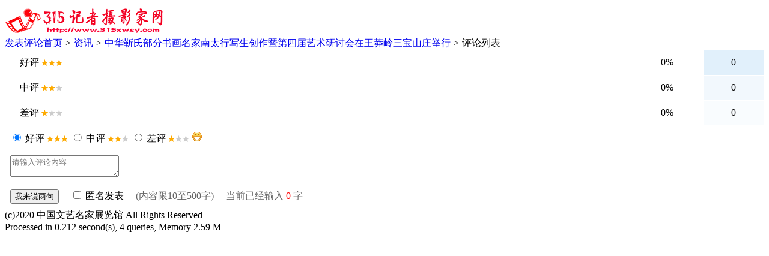

--- FILE ---
content_type: text/html;charset=UTF-8
request_url: http://v.315xwsy.com/comment/index-htm-mid-21-itemid-767.html
body_size: 3435
content:
<!doctype html>
<html>
<head>
<meta charset="UTF-8"/>
<title>中华靳氏部分书画名家南太行写生创作暨第四届艺术研讨会在王莽岭三宝山庄举行评论列表_资讯_中国文艺名家展览馆</title>
<meta http-equiv="mobile-agent" content="format=html5;url=http://v.315xwsy.com/mobile/comment/index-htm-mid-21-itemid-767.html">
<link rel="shortcut icon" type="image/x-icon" href="http://v.315xwsy.com/favicon.ico"/>
<link rel="bookmark" type="image/x-icon" href="http://v.315xwsy.com/favicon.ico"/>
<link rel="archives" title="中国文艺名家展览馆" href="http://v.315xwsy.com/archiver/"/>
<link rel="stylesheet" type="text/css" href="http://v.315xwsy.com/skin/default/style.css"/>
<link rel="stylesheet" type="text/css" href="http://v.315xwsy.com/skin/default/extend.css"/>
<link rel="stylesheet" type="text/css" href="http://v.315xwsy.com/skin/default/comment.css"/>
<!--[if lte IE 6]>
<link rel="stylesheet" type="text/css" href="http://v.315xwsy.com/skin/default/ie6.css"/>
<![endif]-->
<script type="text/javascript" src="http://v.315xwsy.com/lang/zh-cn/lang.js"></script>
<script type="text/javascript" src="http://v.315xwsy.com/file/script/config.js"></script>
<!--[if lte IE 9]><!-->
<script type="text/javascript" src="http://v.315xwsy.com/file/script/jquery-1.5.2.min.js"></script>
<!--<![endif]-->
<!--[if (gte IE 10)|!(IE)]><!-->
<script type="text/javascript" src="http://v.315xwsy.com/file/script/jquery-2.1.1.min.js"></script>
<!--<![endif]-->
<script type="text/javascript" src="http://v.315xwsy.com/file/script/common.js"></script>
<script type="text/javascript" src="http://v.315xwsy.com/file/script/page.js"></script>
<script type="text/javascript">
var searchid = 21;
</script>
</head>
<body>
<div class="head" id="head">
<div class="head_m">
<div class="head_r" id="destoon_member"></div>
<div class="head_l">
</div>
</div>
</div>
<div class="m head_s" id="destoon_space"></div>
<div class="m"><div id="search_tips" style="display:none;"></div></div>
<div id="destoon_qrcode" style="display:none;"></div><div class="m">
<div class="logo f_l"><a href="http://v.315xwsy.com/"><img src="/file/upload/201911/26/123436992.png" alt="中国文艺名家展览馆"/></a></div>
</div>
<div class="m b20" id="headb"></div><div id="destoon_space" style="display:none;"></div>
<div class="m">
<div class="nav bd-b"><span class="f_r"><a href="javascript:;" class="b" onclick="Golast();">发表评论</a></span><a href="http://v.315xwsy.com/">首页</a> <i>&gt;</i> <a href="http://v.315xwsy.com/news/">资讯</a> <i>&gt;</i> <a href="http://v.315xwsy.com/news/show-767.html">中华靳氏部分书画名家南太行写生创作暨第四届艺术研讨会在王莽岭三宝山庄举行</a> <i>&gt;</i> 评论列表</div>
</div>
<div class="m">
<div id="destoon_comment">
<div class="stat">
<table cellpadding="10" cellspacing="1" width="100%">
<tr align="center">
<td width="100">好评 <img src="http://v.315xwsy.com/file/image/star3.gif" width="36" height="12" alt="" align="absmiddle"/> </td>
<td><div class="stat_p"><div style="width:0%;"></div></div></td>
<td class="stat_c" width="100">0%</td>
<td class="stat_t" width="80" bgcolor="#E1F0FB">0</td>
</tr>
<tr align="center">
<td>中评 <img src="http://v.315xwsy.com/file/image/star2.gif" width="36" height="12" alt="" align="absmiddle"/></td>
<td><div class="stat_p"><div style="width:0%;"></div></div></td>
<td>0%</td>
<td bgcolor="#F2F8FD">0</td>
</tr>
<tr align="center">
<td>差评 <img src="http://v.315xwsy.com/file/image/star1.gif" width="36" height="12" alt="" align="absmiddle"/></td>
<td><div class="stat_p"><div style="width:0%;"></div></div></td>
<td>0%</td>
<td bgcolor="#F9FCFE">0</td>
</tr>
</table>
</div>
<a name="last"></a>
<iframe src="" name="send" id="send" style="display:none;" scrolling="no" frameborder="0"></iframe>
<div class="comment_form">
<form method="post" action="index.php" target="send" onsubmit="return C();">
<input type="hidden" name="mid" value="21"/>
<input type="hidden" name="itemid" value="767"/>
<input type="hidden" name="items" value="0"/>
<input type="hidden" name="page" value="1"/>
<input type="hidden" name="qid" value="0" id="qid"/>
<table cellpadding="8" cellspacing="1" width="100%">
<tr>
<td id="qbox" style="display:none;" bgcolor="#F9FCFE"></td>
</tr>
<tr>
<td>
<span class="f_r">
<input type="radio" name="star" value="3" id="star_3" checked/><label for="star_3"> 好评 <img src="http://v.315xwsy.com/file/image/star3.gif" width="36" height="12" alt="" align="absmiddle"/></label>
<input type="radio" name="star" value="2" id="star_2"/><label for="star_2"> 中评 <img src="http://v.315xwsy.com/file/image/star2.gif" width="36" height="12" alt="" align="absmiddle"/></label>
<input type="radio" name="star" value="1" id="star_1"/><label for="star_1"> 差评 <img src="http://v.315xwsy.com/file/image/star1.gif" width="36" height="12" alt="" align="absmiddle"/></label>
</span>
<img src="http://v.315xwsy.com/file/image/face.gif" title="插入表情" class="face" onclick="face_show();"/>
<div id="face" style="display:none;">
<div><span onclick="face_hide();" title="点击关闭" class="sc">x</span><strong>选择表情</strong></div>
<table cellspacing="0" cellpadding="0" title="点击选择">
<tr><td><img src="http://v.315xwsy.com/file/face/001.gif" onclick="face_into('001');"/></td>
<td><img src="http://v.315xwsy.com/file/face/002.gif" onclick="face_into('002');"/></td>
<td><img src="http://v.315xwsy.com/file/face/003.gif" onclick="face_into('003');"/></td>
<td><img src="http://v.315xwsy.com/file/face/004.gif" onclick="face_into('004');"/></td>
<td><img src="http://v.315xwsy.com/file/face/005.gif" onclick="face_into('005');"/></td>
<td><img src="http://v.315xwsy.com/file/face/006.gif" onclick="face_into('006');"/></td>
<td><img src="http://v.315xwsy.com/file/face/007.gif" onclick="face_into('007');"/></td>
<td><img src="http://v.315xwsy.com/file/face/008.gif" onclick="face_into('008');"/></td>
<td><img src="http://v.315xwsy.com/file/face/009.gif" onclick="face_into('009');"/></td>
<td><img src="http://v.315xwsy.com/file/face/010.gif" onclick="face_into('010');"/></td>
</tr><tr><td><img src="http://v.315xwsy.com/file/face/011.gif" onclick="face_into('011');"/></td>
<td><img src="http://v.315xwsy.com/file/face/012.gif" onclick="face_into('012');"/></td>
<td><img src="http://v.315xwsy.com/file/face/013.gif" onclick="face_into('013');"/></td>
<td><img src="http://v.315xwsy.com/file/face/014.gif" onclick="face_into('014');"/></td>
<td><img src="http://v.315xwsy.com/file/face/015.gif" onclick="face_into('015');"/></td>
<td><img src="http://v.315xwsy.com/file/face/016.gif" onclick="face_into('016');"/></td>
<td><img src="http://v.315xwsy.com/file/face/017.gif" onclick="face_into('017');"/></td>
<td><img src="http://v.315xwsy.com/file/face/018.gif" onclick="face_into('018');"/></td>
<td><img src="http://v.315xwsy.com/file/face/019.gif" onclick="face_into('019');"/></td>
<td><img src="http://v.315xwsy.com/file/face/020.gif" onclick="face_into('020');"/></td>
</tr><tr><td><img src="http://v.315xwsy.com/file/face/021.gif" onclick="face_into('021');"/></td>
<td><img src="http://v.315xwsy.com/file/face/022.gif" onclick="face_into('022');"/></td>
<td><img src="http://v.315xwsy.com/file/face/023.gif" onclick="face_into('023');"/></td>
<td><img src="http://v.315xwsy.com/file/face/024.gif" onclick="face_into('024');"/></td>
<td><img src="http://v.315xwsy.com/file/face/025.gif" onclick="face_into('025');"/></td>
<td><img src="http://v.315xwsy.com/file/face/026.gif" onclick="face_into('026');"/></td>
<td><img src="http://v.315xwsy.com/file/face/027.gif" onclick="face_into('027');"/></td>
<td><img src="http://v.315xwsy.com/file/face/028.gif" onclick="face_into('028');"/></td>
<td><img src="http://v.315xwsy.com/file/face/029.gif" onclick="face_into('029');"/></td>
<td><img src="http://v.315xwsy.com/file/face/030.gif" onclick="face_into('030');"/></td>
</tr><tr><td><img src="http://v.315xwsy.com/file/face/031.gif" onclick="face_into('031');"/></td>
<td><img src="http://v.315xwsy.com/file/face/032.gif" onclick="face_into('032');"/></td>
<td><img src="http://v.315xwsy.com/file/face/033.gif" onclick="face_into('033');"/></td>
<td><img src="http://v.315xwsy.com/file/face/034.gif" onclick="face_into('034');"/></td>
<td><img src="http://v.315xwsy.com/file/face/035.gif" onclick="face_into('035');"/></td>
<td><img src="http://v.315xwsy.com/file/face/036.gif" onclick="face_into('036');"/></td>
<td><img src="http://v.315xwsy.com/file/face/037.gif" onclick="face_into('037');"/></td>
<td><img src="http://v.315xwsy.com/file/face/038.gif" onclick="face_into('038');"/></td>
<td><img src="http://v.315xwsy.com/file/face/039.gif" onclick="face_into('039');"/></td>
<td><img src="http://v.315xwsy.com/file/face/040.gif" onclick="face_into('040');"/></td>
</tr></table>
</div>
</td>
</tr>
<tr>
<td><textarea class="comment_area" onfocus="F();face_hide()" onkeyup="S();" name="content" id="content" placeholder="请输入评论内容"></textarea></td>
</tr>
<tr id="tr_captcha" style="display:none;">
<td>
<div class="comment_input">
<table cellpadding="0" cellspacing="0">
<tr>
<td>&nbsp;<span>*</span> 验证码：</td>
<td>&nbsp;<input name="captcha" id="captcha" type="text" size="6" placeholder="验证码" class="input-captcha"/>&nbsp;<img src="http://v.315xwsy.com/api/captcha.png.php?action=image" title="验证码,看不清楚?请点击刷新&#10;字母不区分大小写" alt="" align="absmiddle" id="captchapng" onclick="reloadcaptcha();" style="cursor:pointer;"/><span id="ccaptcha"></span>
<script type="text/javascript">
function reloadcaptcha() {
Dd('captchapng').src = 'http://v.315xwsy.com/api/captcha.png.php?action=image&refresh='+Math.random();
Dd('ccaptcha').innerHTML = '';
Dd('captcha').value = '';
}
function checkcaptcha(s) {
s = $.trim(s);
var t = encodeURIComponent(s);
if(t.indexOf('%E2%80%86') != -1) s = decodeURIComponent(t.replace(/%E2%80%86/g, ''));
if(!is_captcha(s)) return;
$.post(AJPath, 'action=captcha&captcha='+s,
function(data) {
if(data == '0') {
Dd('ccaptcha').innerHTML = '&nbsp;&nbsp;<img src="http://v.315xwsy.com/file/image/check-ok.png" align="absmiddle"/>';
} else {
Dd('captcha').focus;
Dd('ccaptcha').innerHTML = '&nbsp;&nbsp;<img src="http://v.315xwsy.com/file/image/check-ko.png" align="absmiddle"/>';
}
}
);
}
function is_captcha(v) {
if(v.match(/^[a-z0-9A-Z]{1,}$/)) {
return v.match(/^[a-z0-9A-Z]{4,}$/);
} else {
return v.length > 1;
}
}
$(function() {
$('#captcha').bind('keyup blur', function() {
checkcaptcha($('#captcha').val());
});
});
</script> <span class="f_red" id="dcaptcha"></span></td>
</tr>
</table>
</div>
</td>
</tr>
<tr>
<td>
<input type="submit" name="submit" value="我来说两句" class="btn-blue"/>
&nbsp;&nbsp;&nbsp;&nbsp;<input type="checkbox" name="hidden" value="1"/> 匿名发表
&nbsp;&nbsp;&nbsp;&nbsp;<span style="color:#666666;">(内容限10至500字)
&nbsp;&nbsp;&nbsp;&nbsp;当前已经输入 <span style="color:red;" id="chars">0</span> 字
&nbsp;&nbsp;&nbsp;&nbsp;<span class="f_red" id="dcontent"></span>
</span>
</td>
</tr>
</table>
</form>
</div>
</div>
</div>
<script style="text/javascript">
function Golast() {
$('html,body').animate({scrollTop:$("[name='last']").offset().top}, 500);
Dd('content').focus();
}
function face_show(){
$('#face').toggle();F();
}
function face_hide(){
$('#face').hide();
}
function face_into(s){
Dd('content').value+=':'+s+')';
}
function R(id) {
SendReport('评论举报，评论ID:'+id+'\n评论内容:\n'+Dd('c_'+id).innerHTML);
}
function Q(qid){
  Dd('qid').value = qid;
  Ds('qbox');
  Dd('qbox').innerHTML = '&nbsp;<strong>引用:</strong><div class="comment_title">'+Dd('i_'+qid).innerHTML+'</div><div class="comment_content">'+Dd('c_'+qid).innerHTML+'</div>';
  Dd('content').focus();
}
function S() {
Inner('chars', Dd('content').value.length);
}
function C() {
var user_status = 3;
if(user_status == 1) {
alert('您的会员组没有评论权限');
return false;
}
if(user_status == 2) {
if(confirm('您还没有登录,是否现在登录?')) {
top.location = 'http://v.315xwsy.com/member/login.php?forward=http%3A%2F%2Fv.315xwsy.com%2Fnews%2Fshow-767.html';
}
return false;
}
if(Dd('content').value.length < 10) {
Dmsg('内容最少10字', 'content');
return false;
}
if(Dd('content').value.length > 500) {
Dmsg('内容最多500字', 'content');
return false;
}
if($('#ccaptcha').html().indexOf('ok.png') == -1) {
Dmsg('请填写验证码', 'captcha');
Ds('tr_captcha');
return false;
}
return true;
}
function F() {
Ds('tr_captcha');
}
</script>
<div class="m b20" id="footb"></div>
<div class="m">
<div class="foot">
<div id="copyright">(c)2020 中国文艺名家展览馆 All Rights Reserved</div>
<div>Processed in 0.212 second(s), 4 queries, Memory 2.59 M</div><div id="powered"></div>
</div>
</div>
<div class="back2top"><a href="javascript:void(0);" title="返回顶部">&nbsp;</a></div>
<script type="text/javascript">
show_task('moduleid=3&html=xml');
</script>
</body>
</html>

--- FILE ---
content_type: application/x-javascript
request_url: http://v.315xwsy.com/file/script/config.js
body_size: 269
content:
var DTPath = "http://v.315xwsy.com/";var DTMob = "http://v.315xwsy.com/mobile/";var SKPath = "http://v.315xwsy.com/skin/default/";var MEPath = "http://v.315xwsy.com/member/";var DTEditor = "kindeditor";var CKDomain = ".315xwsy.com";var CKPath = "/";var CKPrex = "DTR_";